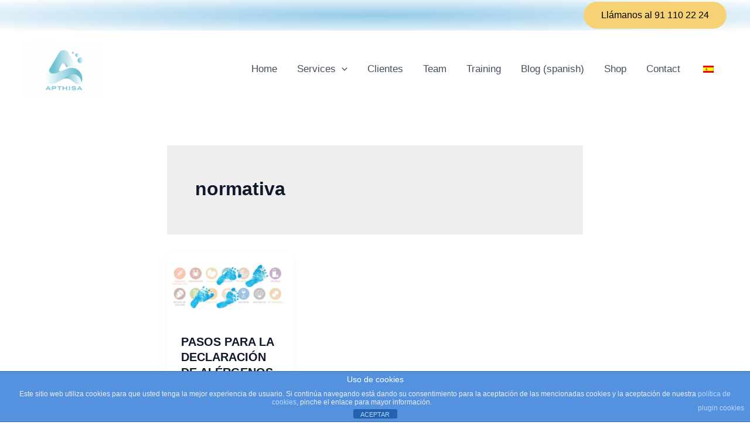

--- FILE ---
content_type: text/css; charset=utf-8
request_url: https://apthisa.com/wp-content/plugins/blockons/build/contact-form/style-index.css?ver=7e2075fee09b74bbdaa4f8f32b54ac5b
body_size: 1370
content:
.blockons-cf--button,.blockons-contact-form{display:flex}.blockons-cf-form h1,.blockons-cf-form h2,.blockons-cf-form h3,.blockons-cf-form h4,.blockons-cf-form h5,.blockons-cf-form h6,.blockons-cf-form p{margin:0;padding:0}.blockons-contact-form.alignment-left .blockons-cf--footer,.blockons-contact-form.alignment-left .form-field .form-label{text-align:left}.blockons-contact-form.alignment-center .blockons-cf--footer,.blockons-contact-form.alignment-center .form-field .form-label{text-align:center}.blockons-contact-form.alignment-right .blockons-cf--footer,.blockons-contact-form.alignment-right .form-field .form-label{text-align:right}.blockons-contact-form.alignment-left .blockons-cf--button,.blockons-contact-form.left-align{justify-content:flex-start}.blockons-contact-form.alignment-center .blockons-cf--button,.blockons-contact-form.center-align{justify-content:center}.blockons-contact-form.alignment-right .blockons-cf--button,.blockons-contact-form.right-align{justify-content:flex-end}.blockons-contact-form .blockons-cf-wrap{padding:10px;width:100%}.blockons-contact-form .blockons-cf-fields{display:flex;flex-wrap:wrap;justify-content:space-between}.blockons-contact-form .blockons-cf-fields .form-field{display:flex;flex-direction:column;margin-bottom:12px}.blockons-contact-form .blockons-cf-fields .form-field label p{margin:0;padding:0}.blockons-contact-form .blockons-cf-fields .col-100{width:100%}.blockons-contact-form .blockons-cf-fields .col-80{width:80%}.blockons-contact-form .blockons-cf-fields .col-75{width:75%}.blockons-contact-form .blockons-cf-fields .col-50{width:50%}.blockons-contact-form .blockons-cf-fields .col-25{width:25%}.blockons-contact-form .blockons-cf-fields .col-20{width:20%}.blockons-contact-form .blockons-cfh-field{height:0;left:0;opacity:0;overflow:hidden;position:absolute;top:0;width:0;z-index:-1}.blockons-contact-form .blockons-cf-fields .form-field{font-size:16px;position:relative}.blockons-contact-form .blockons-cf-fields .form-field .form-label{display:flex}.blockons-contact-form .blockons-cf-fields .form-label span.required{margin:0 4px}.blockons-contact-form .blockons-cf-fields .form-description{font-size:.82em;opacity:.8}.blockons-contact-form
	.blockons-cf-fields
	.form-field
	input.blockons-datepicker,.blockons-contact-form .blockons-cf-fields .form-field input.form-input,.blockons-contact-form .blockons-cf-fields .form-field select.form-select,.blockons-contact-form .blockons-cf-fields .form-field textarea.form-textarea{background-color:#fff;border:1px solid #dbdbdb;border-radius:4px;box-shadow:inset 0 1px 2px rgba(0,0,0,.04);box-sizing:border-box;color:#555;font-family:inherit;font-size:15px;margin:0;max-width:100%;padding:8px 15px;width:100%}.blockons-contact-form
	.blockons-cf-fields
	.form-field
	input.form-input[type=number]{-moz-appearance:textfield}.blockons-contact-form
	.blockons-cf-fields
	input.form-input[type=number]::-webkit-inner-spin-button,.blockons-contact-form
	.blockons-cf-fields
	input.form-input[type=number]::-webkit-outer-spin-button{-webkit-appearance:none;margin:0}.blockons-contact-form .blockons-cf--footer{margin-top:25px}.blockons-contact-form .blockons-cf--button .blockons-cf-submit-btn{background-color:#31a2eb;border:1px solid rgba(0,0,0,.25);border-radius:4px;color:#fff;cursor:pointer;font-family:inherit;font-size:14px;letter-spacing:.4px;margin:0;padding:12px 24px;position:relative}.blockons-contact-form .blockons-cf--button .blockons-cf-submit-btn:hover{filter:brightness(.92)}.blockons-contact-form .blockons-cf--button .blockons-cf-submit-btn.submitting{color:transparent!important}.blockons-contact-form
	.blockons-cf--button
	.blockons-cf-submit-btn.submitting:before{animation:spin 1s linear infinite;border:2px solid #fff;border-radius:50%;border-top-color:transparent;content:"";display:inline-block;height:16px;left:50%;margin:-9px 0 0 -8px;position:absolute;top:50%;width:16px}.blockons-contact-form .blockons-cf-messages{margin:20px 0 0}.blockons-contact-form .blockons-cf-messages .blockons-cf-msg-success{background-color:#f2fdf2;border:1px solid #0ba204;color:#0ba204;display:none;font-size:15px;margin:20px 2px 0;padding:10px 15px}.blockons-contact-form .blockons-cf-messages .blockons-cf-msg-error{background-color:#fff3f3;border:1px solid #dc0506;color:#dc0606;display:none;font-size:15px;margin:20px 2px 0;padding:10px 15px}.blockons-contact-form .blockons-cf-fields .acceptance-label span.required,.blockons-contact-form .blockons-cf-fields .form-label span.required{color:#dc0606}.blockons-contact-form .blockons-cf-fields .field-error{color:#dc0606;font-size:.85em}.blockons-contact-form .blockons-cf-fields .form-field .checkbox-option input,.blockons-contact-form .blockons-cf-fields .form-field .radio-option input{margin-right:8px}.blockons-contact-form .blockons-cf-fields .form-field .checkbox-group,.blockons-contact-form .blockons-cf-fields .form-field .radio-group{display:flex;flex-wrap:wrap}.blockons-form-acceptance .acceptance-wrap{align-items:flex-start;display:flex;gap:8px}.blockons-form-acceptance .acceptance-input{width:20px}.blockons-form-acceptance .acceptance-copy{display:flex;flex:1;flex-direction:column}.blockons-form-file-upload .form-field .file-upload-wrapper input{background:none}.blockons-form-file-upload .form-field .file-description{font-size:.8em}.blockons-contact-form .blockons-cf-fields .form-field .form-label{order:1}.blockons-contact-form .blockons-cf-fields .form-description{order:2}.blockons-contact-form .blockons-cf-fields.above .form-field .field-error{order:3}.blockons-contact-form .blockons-cf-fields .form-field .form-control{margin:3px 0;order:5}.blockons-contact-form .blockons-cf-fields.below .form-field .field-error{order:6}.blockons-contact-form .blockons-cf-fields.border .form-field .field-error{display:none!important}.blockons-contact-form
	.blockons-cf-fields.border
	.form-field.has-error
	input.blockons-datepicker,.blockons-contact-form
	.blockons-cf-fields.border
	.form-field.has-error
	input.form-input,.blockons-contact-form
	.blockons-cf-fields.border
	.form-field.has-error
	select.form-select,.blockons-contact-form
	.blockons-cf-fields.border
	.form-field.has-error
	textarea.form-textarea{border:1px solid #dc0606!important}.blockons-contact-form
	.blockons-cf-fields.border
	.form-field.has-error
	.acceptance-label-txt{border-bottom:1px solid #dc0606}


--- FILE ---
content_type: text/javascript; charset=utf-8
request_url: https://apthisa.com/wp-content/plugins/blockons/assets/blocks/wc-mini-cart/cart.js?ver=1.2.15
body_size: 1024
content:
/**
 * Functionality to show/hide the Blockons WC Mini Cart
 * Little JS hack to display the Cart amount and Mini Cart in the Cart Icon Block
 * Also localizes wcCartObj for edit.js
 *
 * FREE
 */

// Flag to prevent multiple initializations
let blockonsCartInitialized = false;

function initializeBlockonsCart(forceReinit = false) {
	// Prevent multiple initializations unless forced
	if (blockonsCartInitialized && !forceReinit) {
		return;
	}

	// If forcing re-initialization, reset the flag first to allow cleanup
	if (forceReinit) {
		blockonsCartInitialized = false;
	}

	blockonsCartInitialized = true;

	// Configuration object for selectors
	const selectors = {
		cartIcon: '.blockons-wc-mini-cart-block-icon',
		cartAmount: '.blockons-cart-amnt',
		dropdownCart: '.wp-block-blockons-wc-mini-cart.cart-dropdown',
		miniCart: '.blockons-mini-crt',
	};

	/**
	 * Safely clones and appends an element
	 */
	function cloneAndAppend(sourceSelector, targetParent) {
		const sourceElement = document.querySelector(sourceSelector);
		if (!sourceElement || !targetParent) return false;

		try {
			const clone = sourceElement.cloneNode(true);
			targetParent.appendChild(clone);
			return true;
		} catch (error) {
			return false;
		}
	}

	/**
	 * Initializes cart icons with amount indicators
	 */
	function initializeCartIcons() {
		const cartIcons = document.querySelectorAll(selectors.cartIcon);
		if (!cartIcons.length) return;

		cartIcons.forEach((icon, index) => {
			// Remove existing cart amount clones to prevent duplicates
			const existingAmount = icon.querySelector('.blockons-cart-amnt');
			if (existingAmount) {
				existingAmount.remove();
			}

			cloneAndAppend(selectors.cartAmount, icon);
		});
	}

	/**
	 * Initializes dropdown carts
	 */
	function initializeDropdownCarts() {
		const dropdownCarts = document.querySelectorAll(selectors.dropdownCart);
		if (!dropdownCarts.length) return;

		dropdownCarts.forEach((cart, index) => {
			const innerContainer = cart.querySelector(
				'.blockons-wc-mini-cart-inner',
			);
			if (innerContainer) {
				// Remove existing mini cart clones to prevent duplicates
				const existingMiniCart =
					innerContainer.querySelector('.blockons-mini-crt');
				if (existingMiniCart) {
					existingMiniCart.remove();
				}

				cloneAndAppend(selectors.miniCart, innerContainer);
			}
		});
	}

	// Initialize all cart components
	try {
		initializeCartIcons();
		initializeDropdownCarts();
	} catch (error) {
		console.error('Failed to initialize cart components:', error);
	}
}

// Initialize on DOM ready
document.addEventListener('DOMContentLoaded', initializeBlockonsCart);

// Also initialize immediately if DOM is already loaded
if (document.readyState === 'loading') {
	document.addEventListener('DOMContentLoaded', initializeBlockonsCart);
} else {
	initializeBlockonsCart();
}

// Expose function globally for other scripts to use
window.initializeBlockonsCart = initializeBlockonsCart;
